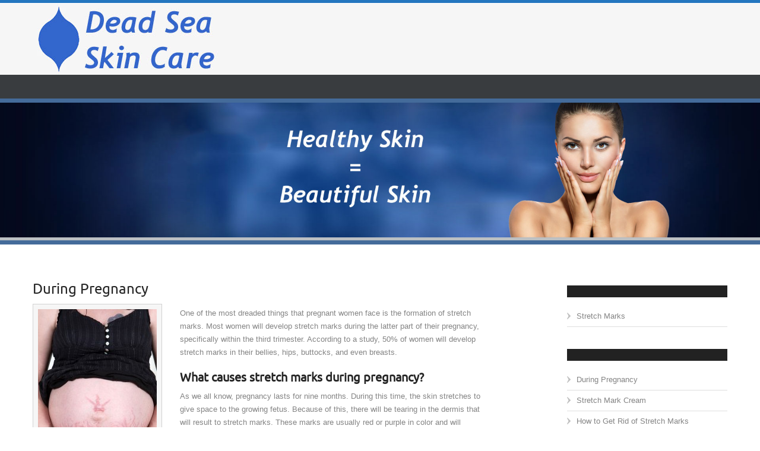

--- FILE ---
content_type: text/html; charset=UTF-8
request_url: http://dead-sea-skincare.com/stretch-marks/during-pregnancy/
body_size: 14914
content:
<!DOCTYPE html>
	<!--[if IE 7]>
	<html class="ie ie7" lang="en-US">
	<![endif]-->
	<!--[if IE 8]>
	<html class="ie ie8" lang="en-US">
	<![endif]-->
	<!--[if !(IE 7) | !(IE 8)  ]><!-->
<html lang="en-US">
	<!--<![endif]-->
<head>
	<meta charset="UTF-8" />
	<meta name="viewport" content="width=device-width" />
	<title>Stretch Marks During Pregnancy What to Know</title>
	<link rel="pingback" href="http://dead-sea-skincare.com/xmlrpc.php" />
	<link rel='dns-prefetch' href='//s.w.org' />
		<script type="text/javascript">
			window._wpemojiSettings = {"baseUrl":"https:\/\/s.w.org\/images\/core\/emoji\/2\/72x72\/","ext":".png","svgUrl":"https:\/\/s.w.org\/images\/core\/emoji\/2\/svg\/","svgExt":".svg","source":{"concatemoji":"http:\/\/dead-sea-skincare.com\/wp-includes\/js\/wp-emoji-release.min.js?ver=4.6.29"}};
			!function(e,o,t){var a,n,r;function i(e){var t=o.createElement("script");t.src=e,t.type="text/javascript",o.getElementsByTagName("head")[0].appendChild(t)}for(r=Array("simple","flag","unicode8","diversity","unicode9"),t.supports={everything:!0,everythingExceptFlag:!0},n=0;n<r.length;n++)t.supports[r[n]]=function(e){var t,a,n=o.createElement("canvas"),r=n.getContext&&n.getContext("2d"),i=String.fromCharCode;if(!r||!r.fillText)return!1;switch(r.textBaseline="top",r.font="600 32px Arial",e){case"flag":return(r.fillText(i(55356,56806,55356,56826),0,0),n.toDataURL().length<3e3)?!1:(r.clearRect(0,0,n.width,n.height),r.fillText(i(55356,57331,65039,8205,55356,57096),0,0),a=n.toDataURL(),r.clearRect(0,0,n.width,n.height),r.fillText(i(55356,57331,55356,57096),0,0),a!==n.toDataURL());case"diversity":return r.fillText(i(55356,57221),0,0),a=(t=r.getImageData(16,16,1,1).data)[0]+","+t[1]+","+t[2]+","+t[3],r.fillText(i(55356,57221,55356,57343),0,0),a!=(t=r.getImageData(16,16,1,1).data)[0]+","+t[1]+","+t[2]+","+t[3];case"simple":return r.fillText(i(55357,56835),0,0),0!==r.getImageData(16,16,1,1).data[0];case"unicode8":return r.fillText(i(55356,57135),0,0),0!==r.getImageData(16,16,1,1).data[0];case"unicode9":return r.fillText(i(55358,56631),0,0),0!==r.getImageData(16,16,1,1).data[0]}return!1}(r[n]),t.supports.everything=t.supports.everything&&t.supports[r[n]],"flag"!==r[n]&&(t.supports.everythingExceptFlag=t.supports.everythingExceptFlag&&t.supports[r[n]]);t.supports.everythingExceptFlag=t.supports.everythingExceptFlag&&!t.supports.flag,t.DOMReady=!1,t.readyCallback=function(){t.DOMReady=!0},t.supports.everything||(a=function(){t.readyCallback()},o.addEventListener?(o.addEventListener("DOMContentLoaded",a,!1),e.addEventListener("load",a,!1)):(e.attachEvent("onload",a),o.attachEvent("onreadystatechange",function(){"complete"===o.readyState&&t.readyCallback()})),(a=t.source||{}).concatemoji?i(a.concatemoji):a.wpemoji&&a.twemoji&&(i(a.twemoji),i(a.wpemoji)))}(window,document,window._wpemojiSettings);
		</script>
		<style type="text/css">
img.wp-smiley,
img.emoji {
	display: inline !important;
	border: none !important;
	box-shadow: none !important;
	height: 1em !important;
	width: 1em !important;
	margin: 0 .07em !important;
	vertical-align: -0.1em !important;
	background: none !important;
	padding: 0 !important;
}
</style>
<link rel='stylesheet' id='tw-bootstrap-css'  href='http://dead-sea-skincare.com/wp-content/themes/theme21/css/bootstrap.css?ver=2.1.1' type='text/css' media='all' />
<link rel='stylesheet' id='forms-css'  href='http://dead-sea-skincare.com/wp-admin/css/forms.min.css?ver=4.6.29' type='text/css' media='all' />
<link rel='stylesheet' id='menus-css'  href='http://dead-sea-skincare.com/wp-content/themes/theme21/css/menus.css?ver=1.0' type='text/css' media='all' />
<link rel='stylesheet' id='styledthemes-style-css'  href='http://dead-sea-skincare.com/wp-content/themes/theme21/style.css?ver=4.6.29' type='text/css' media='all' />
<!--[if lt IE 9]>
<link rel='stylesheet' id='styledthemes-ie-css'  href='http://dead-sea-skincare.com/wp-content/themes/theme21/css/ie.css?ver=20121010' type='text/css' media='all' />
<![endif]-->
<script type='text/javascript' src='http://dead-sea-skincare.com/wp-includes/js/jquery/jquery.js?ver=1.12.4'></script>
<script type='text/javascript' src='http://dead-sea-skincare.com/wp-includes/js/jquery/jquery-migrate.min.js?ver=1.4.1'></script>
<link rel='https://api.w.org/' href='http://dead-sea-skincare.com/wp-json/' />
<link rel='shortlink' href='http://dead-sea-skincare.com/?p=181' />
<link rel="alternate" type="application/json+oembed" href="http://dead-sea-skincare.com/wp-json/oembed/1.0/embed?url=http%3A%2F%2Fdead-sea-skincare.com%2Fstretch-marks%2Fduring-pregnancy%2F" />
<link rel="alternate" type="text/xml+oembed" href="http://dead-sea-skincare.com/wp-json/oembed/1.0/embed?url=http%3A%2F%2Fdead-sea-skincare.com%2Fstretch-marks%2Fduring-pregnancy%2F&#038;format=xml" />
<style type="text/css">
a {color:#467fc2; }
a:hover {color: #000000; }
#st-footer-wrapper h4 {color:#ced4da; }
#site-navigation ul li:hover > ul {background-color:#446b9a; }
#site-navigation ul ul li {background-color:#f6f6f6; }
#site-navigation ul ul li:hover,#site-navigation ul.children li a:hover, #site-navigation ul.sub-menu li a:hover {background-color: #f3f3f3;}
#site-navigation li a {color:#555555;}
#site-navigation li a:hover, #site-navigation li.current-menu-ancestor a, #site-navigation li.current-menu-item a {color:#477bbe;}
#site-navigation li li a, #site-navigation li.current-menu-item li a, #site-navigation li.current-menu-ancestor li a, #site-navigation li li.current-menu-item li a, #site-navigation li li.current-menu-ancestor li a {color:#555555;}
#site-navigation li li a:hover, #site-navigation li.home a:hover,#site-navigation li li.current-menu-item li a:hover, #site-navigation li li.current-menu-ancestor li a:hover,
#site-navigation li li.current-menu-item a, #site-navigation li li.current-menu-ancestor a, #site-navigation li li.current-menu-ancestor li.current-menu-item a {color:#477bbe;}
#st-copyright-wrapper a {color:#c4cacf;}
#st-footer-wrapper a {color:#ffffff;}
#st-copyright-wrapper a:hover,#st-footer-wrapper a:hover  {color:#cccccc;}

</style>
    
<!-- All in One SEO Pack 2.2.3.1 by Michael Torbert of Semper Fi Web Design[311,354] -->
<meta name="description" itemprop="description" content="One of the most dreaded things that pregnant women face is the formation of stretch marks. Most women will develop stretch marks during the latter part of their" />

<meta name="keywords" itemprop="keywords" content="stretch marks pregnancy" />

<link rel="canonical" href="http://dead-sea-skincare.com/stretch-marks/during-pregnancy/" />
<!-- /all in one seo pack -->
	<!--[if lt IE 9]>
		<script src="http://dead-sea-skincare.com/wp-content/themes/theme21/js/html5shiv.min.js" type="text/javascript"></script>
		<script src="http://dead-sea-skincare.com/wp-content/themes/theme21/js/respond.min.js" type="text/javascript"></script>
	<![endif]-->
	</head>

<body class="single single-post postid-181 single-format-standard full-width single-author">
		<div id="st-wrapper" style="border-color: #2476bf;">
			<header id="branding" role="banner" style="background-color:#f6f6f6; border-color:#ffffff; ">
				<div class="container">
					<div class="row-fluid">
					
		<div class="span4">					
														<a href="http://dead-sea-skincare.com/" title="Dead Sea Skincare" rel="home">
							<img src="http://dead-sea-skincare.com/wp-content/uploads/2014/11/logo-sm.jpg "/>
						</a>
								 
								
		</div>	
							
					
					</div>
				</div>
			</header>
		
	<div id="st-socialbar-wrapper" style="background:#393c3f;">
		<div class="container">
			<div id="st-socialbar">
																
											</div>
		</div>
	</div>	
	
		
		<div id="st-banner1-wrapper" style="background-color:#446b9a; padding:7px 0px ;">
						
								<div id="st-header-image" >
						<img src="http://dead-sea-skincare.com/wp-content/uploads/2014/11/skin-care-header.jpg" class="header-image center" width="1920" height="340" alt="Dead Sea Skincare" />
					</div>
						
		</div>		
		
		

		
	<div id="st-content-wrapper" style="background-color:#ffffff; color:#848484">
		<div class="container">
			<div class="row">
								<div id="breadcrumbs">
							</div>
						<div id="st-cta-wrapper">		
						
					<div id="st-cta" class="span12">
											</div>			
							
				</div>
			</div>
		<div class="row">

	

	<section id="primary" class="site-content span8">
		<div id="content" role="main">
		
							<article id="post-181" class="post-181 post type-post status-publish format-standard has-post-thumbnail hentry category-stretch-marks tag-stretch-marks-pregnancy">
	
	
	<header class="page-header">
		<h1 class="entry-title">
            During Pregnancy </h1>
	</header><!-- .entry-header -->

	<div class="entry-content clearfix">
			<h3><strong><img class="alignleft size-medium wp-image-237" src="http://dead-sea-skincare.com/wp-content/uploads/2014/11/stretch-marks-during-pregna-200x300.jpg" alt="stretch-marks-during-pregna" width="200" height="300" srcset="http://dead-sea-skincare.com/wp-content/uploads/2014/11/stretch-marks-during-pregna-200x300.jpg 200w, http://dead-sea-skincare.com/wp-content/uploads/2014/11/stretch-marks-during-pregna.jpg 600w" sizes="(max-width: 200px) 100vw, 200px" /></strong></h3>
<p>One of the most dreaded things that pregnant women face is the formation of stretch marks. Most women will develop stretch marks during the latter part of their pregnancy, specifically within the third trimester. According to a study, 50% of women will develop stretch marks in their bellies, hips, buttocks, and even breasts.</p>
<h3><strong>What causes stretch marks during pregnancy?</strong></h3>
<p>As we all know, pregnancy lasts for nine months. During this time, the skin stretches to give space to the growing fetus. Because of this, there will be tearing in the dermis that will result to stretch marks. These marks are usually red or purple in color and will eventually fade to grey or white in time.</p>
<p>Aside from the stretching of the skin, weight gain, size of the baby, and hormonal changes are also responsible for stretch marks during pregnancy.</p>
<h3><strong>Ways to prevent stretch marks during pregnancy</strong></h3>
<p style="padding-left: 30px;">• According to a study, massaging the skin with cream or lotion can help prevent stretch marks. There are many good creams in the market. Most women prefer creams over other anti-stretch mark remedies because they are generally safe and inexpensive.</p>
<p style="padding-left: 30px;">We review a new stretch mark cream each month.  <a title="This Month’s Review" href="http://dead-sea-skincare.com/stretch-marks/stretch-mark-cream-review/">Click here to read our Latest Stretch Mark Cream Review</a>.</p>
<p style="padding-left: 30px;">• Make sure that your weight gain is within normal range. Being pregnant does not warrant you to gain all the weight that you want. It is important to follow the advice of your doctor to ensure that your weight is within the normal limits for your height.</p>
<p style="padding-left: 30px;">• A healthy diet can help you prevent stretch marks too. It is important to include Vitamins C and E in your diet. In addition, include foods high in zinc that helps in the skin’s elasticity. It may also be wise to avoid caffeinated drinks. Always remember that a stretch mark-free skin always starts with proper diet. If you are healthy, your skin will be healthy too.</p>
<p style="padding-left: 30px;">• It is also vital to drink at least 8 glasses of water per day, unless contraindicated. Aside from improving your overall health, water can help keep the skin moisturized and healthy. It also improves skin’s elasticity.</p>
<p style="padding-left: 30px;">• After your pregnancy, there are various treatment options that you may try such as laser therapy, microdermabrasion, and chemical peels. Of course, these are all good options. However, these can be expensive. The costs may depend on many factors such as treatment and location.</p>
<p>These are just some of the ways to prevent stretch marks. As always, it is best to ask for the advice of your doctor about the treatment options available. You should talk to your health provider even before the stretch marks form. Always remember that it is easier to prevent than to treat.</p>
	</div><!-- .entry-content -->

	<footer class="entry-footer">
	
				
			</footer><!-- .entry-footer -->
	
	
</article><!-- #post-181 -->
				
				
<div id="comments" class="comments-area">

	
	
		
	
	
</div><!-- #comments .comments-area -->				
				</div><!-- #content -->
	</section><!-- #primary -->

	
			<div id="secondary" class="widget-area span3 offset1" role="complementary">
			<div id="st-right" class="st-sidebar-list">
			<aside id="siloplugin-2" class="widget SiloPlugin"><h3 class="widget-title"></h3><ul>
<li><a href='http://dead-sea-skincare.com/stretch-marks/'>Stretch Marks</a></li></ul>

<br />
<h3 class="widget-title"></h3><ul>
<li><a href='http://dead-sea-skincare.com/stretch-marks/during-pregnancy/'>During Pregnancy</a></li><li><a href='http://dead-sea-skincare.com/stretch-marks/stretch-mark-cream/'>Stretch Mark Cream</a></li><li><a href='http://dead-sea-skincare.com/stretch-marks/how-to-get-rid-of-stretch-marks/'>How to Get Rid of Stretch Marks</a></li><li><a href='http://dead-sea-skincare.com/stretch-marks/removal-options/'>Removal Options</a></li><li><a href='http://dead-sea-skincare.com/stretch-marks/stretch-mark-cream-review/'>This Month's Review</a></li> 
</ul>

</aside>			</div>
		</div><!-- #secondary -->
		
	
					</div><!-- .row -->
				</div><!-- .container -->
			</div><!-- #st-content-wrapper -->	

					<div id="st-footer-wrapper" style="background-color:#272b30; color:#959798;">
						<aside id="sidebar-footer" class="container">
							<div class="row">
														
														
															
														</div>
						</aside><!-- #sidebar-bottom -->
						
											</div>
				
			<div id="st-copyright-wrapper" style="background-color:#161718; border-color: #333333; color:#c4cacf;">
				<div class="container">
					<div class="row">
						<div class="span12">
							<div></div>
							<div>Copyright © 2014 Dead Sea Skincare. All rights reserved.</div>
							
						</div>
					</div>
				</div>
			</div>
		</div><!-- #st-wrapper -->
		<script type='text/javascript' src='http://dead-sea-skincare.com/wp-content/themes/theme21/js/bootstrap.min.js?ver=2.1.1'></script>
<script type='text/javascript' src='http://dead-sea-skincare.com/wp-content/themes/theme21/js/st-bootstrap.js?ver=1.0'></script>
<script type='text/javascript' src='http://dead-sea-skincare.com/wp-content/themes/theme21/js/celestial-navigation.js?ver=1.0'></script>
<script type='text/javascript' src='http://dead-sea-skincare.com/wp-includes/js/wp-embed.min.js?ver=4.6.29'></script>
	</body>
</html>
